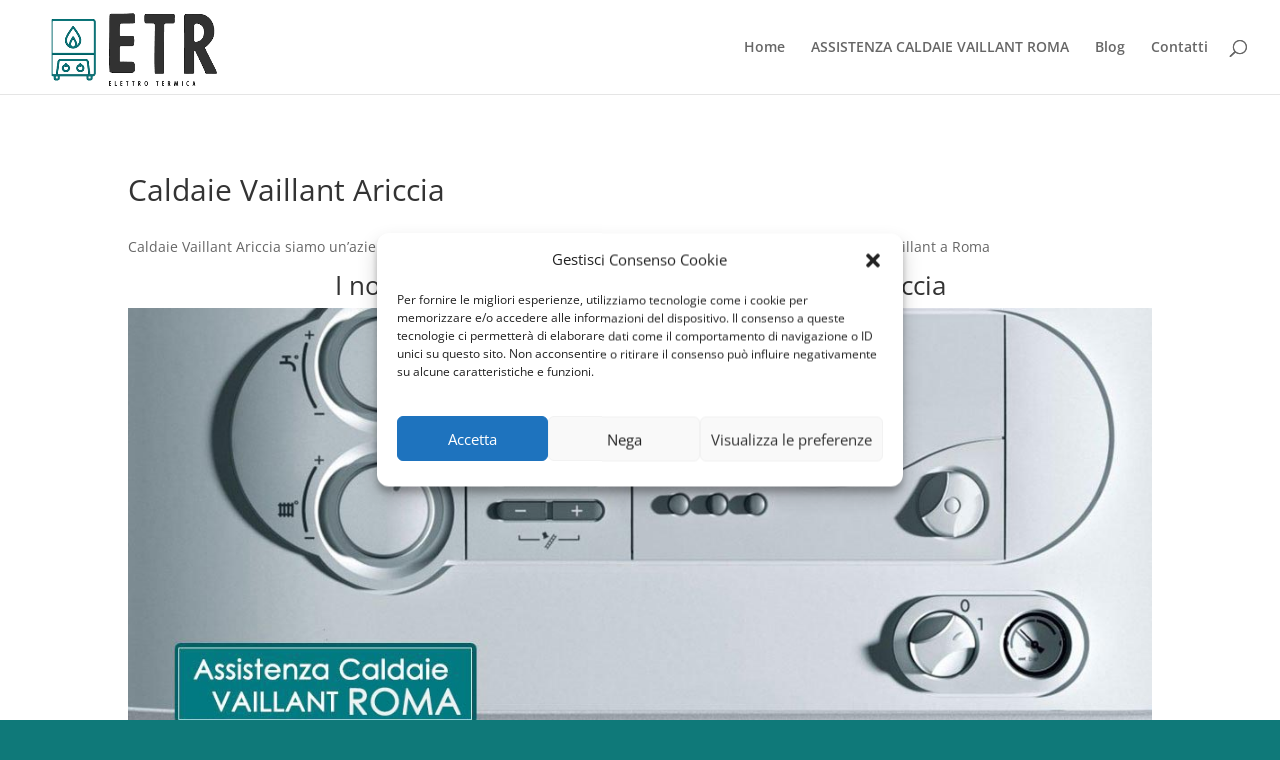

--- FILE ---
content_type: text/html; charset=utf-8
request_url: https://www.google.com/recaptcha/api2/anchor?ar=1&k=6Le2-sMUAAAAAJBLOaFteliCEIGD6NZ32GHdM3St&co=aHR0cHM6Ly93d3cuYXNzaXN0ZW56YWNhbGRhaWUtdmFpbGxhbnRyb21hLml0OjQ0Mw..&hl=it&v=naPR4A6FAh-yZLuCX253WaZq&theme=light&size=normal&anchor-ms=20000&execute-ms=15000&cb=5k100hci3p0b
body_size: 46127
content:
<!DOCTYPE HTML><html dir="ltr" lang="it"><head><meta http-equiv="Content-Type" content="text/html; charset=UTF-8">
<meta http-equiv="X-UA-Compatible" content="IE=edge">
<title>reCAPTCHA</title>
<style type="text/css">
/* cyrillic-ext */
@font-face {
  font-family: 'Roboto';
  font-style: normal;
  font-weight: 400;
  src: url(//fonts.gstatic.com/s/roboto/v18/KFOmCnqEu92Fr1Mu72xKKTU1Kvnz.woff2) format('woff2');
  unicode-range: U+0460-052F, U+1C80-1C8A, U+20B4, U+2DE0-2DFF, U+A640-A69F, U+FE2E-FE2F;
}
/* cyrillic */
@font-face {
  font-family: 'Roboto';
  font-style: normal;
  font-weight: 400;
  src: url(//fonts.gstatic.com/s/roboto/v18/KFOmCnqEu92Fr1Mu5mxKKTU1Kvnz.woff2) format('woff2');
  unicode-range: U+0301, U+0400-045F, U+0490-0491, U+04B0-04B1, U+2116;
}
/* greek-ext */
@font-face {
  font-family: 'Roboto';
  font-style: normal;
  font-weight: 400;
  src: url(//fonts.gstatic.com/s/roboto/v18/KFOmCnqEu92Fr1Mu7mxKKTU1Kvnz.woff2) format('woff2');
  unicode-range: U+1F00-1FFF;
}
/* greek */
@font-face {
  font-family: 'Roboto';
  font-style: normal;
  font-weight: 400;
  src: url(//fonts.gstatic.com/s/roboto/v18/KFOmCnqEu92Fr1Mu4WxKKTU1Kvnz.woff2) format('woff2');
  unicode-range: U+0370-0377, U+037A-037F, U+0384-038A, U+038C, U+038E-03A1, U+03A3-03FF;
}
/* vietnamese */
@font-face {
  font-family: 'Roboto';
  font-style: normal;
  font-weight: 400;
  src: url(//fonts.gstatic.com/s/roboto/v18/KFOmCnqEu92Fr1Mu7WxKKTU1Kvnz.woff2) format('woff2');
  unicode-range: U+0102-0103, U+0110-0111, U+0128-0129, U+0168-0169, U+01A0-01A1, U+01AF-01B0, U+0300-0301, U+0303-0304, U+0308-0309, U+0323, U+0329, U+1EA0-1EF9, U+20AB;
}
/* latin-ext */
@font-face {
  font-family: 'Roboto';
  font-style: normal;
  font-weight: 400;
  src: url(//fonts.gstatic.com/s/roboto/v18/KFOmCnqEu92Fr1Mu7GxKKTU1Kvnz.woff2) format('woff2');
  unicode-range: U+0100-02BA, U+02BD-02C5, U+02C7-02CC, U+02CE-02D7, U+02DD-02FF, U+0304, U+0308, U+0329, U+1D00-1DBF, U+1E00-1E9F, U+1EF2-1EFF, U+2020, U+20A0-20AB, U+20AD-20C0, U+2113, U+2C60-2C7F, U+A720-A7FF;
}
/* latin */
@font-face {
  font-family: 'Roboto';
  font-style: normal;
  font-weight: 400;
  src: url(//fonts.gstatic.com/s/roboto/v18/KFOmCnqEu92Fr1Mu4mxKKTU1Kg.woff2) format('woff2');
  unicode-range: U+0000-00FF, U+0131, U+0152-0153, U+02BB-02BC, U+02C6, U+02DA, U+02DC, U+0304, U+0308, U+0329, U+2000-206F, U+20AC, U+2122, U+2191, U+2193, U+2212, U+2215, U+FEFF, U+FFFD;
}
/* cyrillic-ext */
@font-face {
  font-family: 'Roboto';
  font-style: normal;
  font-weight: 500;
  src: url(//fonts.gstatic.com/s/roboto/v18/KFOlCnqEu92Fr1MmEU9fCRc4AMP6lbBP.woff2) format('woff2');
  unicode-range: U+0460-052F, U+1C80-1C8A, U+20B4, U+2DE0-2DFF, U+A640-A69F, U+FE2E-FE2F;
}
/* cyrillic */
@font-face {
  font-family: 'Roboto';
  font-style: normal;
  font-weight: 500;
  src: url(//fonts.gstatic.com/s/roboto/v18/KFOlCnqEu92Fr1MmEU9fABc4AMP6lbBP.woff2) format('woff2');
  unicode-range: U+0301, U+0400-045F, U+0490-0491, U+04B0-04B1, U+2116;
}
/* greek-ext */
@font-face {
  font-family: 'Roboto';
  font-style: normal;
  font-weight: 500;
  src: url(//fonts.gstatic.com/s/roboto/v18/KFOlCnqEu92Fr1MmEU9fCBc4AMP6lbBP.woff2) format('woff2');
  unicode-range: U+1F00-1FFF;
}
/* greek */
@font-face {
  font-family: 'Roboto';
  font-style: normal;
  font-weight: 500;
  src: url(//fonts.gstatic.com/s/roboto/v18/KFOlCnqEu92Fr1MmEU9fBxc4AMP6lbBP.woff2) format('woff2');
  unicode-range: U+0370-0377, U+037A-037F, U+0384-038A, U+038C, U+038E-03A1, U+03A3-03FF;
}
/* vietnamese */
@font-face {
  font-family: 'Roboto';
  font-style: normal;
  font-weight: 500;
  src: url(//fonts.gstatic.com/s/roboto/v18/KFOlCnqEu92Fr1MmEU9fCxc4AMP6lbBP.woff2) format('woff2');
  unicode-range: U+0102-0103, U+0110-0111, U+0128-0129, U+0168-0169, U+01A0-01A1, U+01AF-01B0, U+0300-0301, U+0303-0304, U+0308-0309, U+0323, U+0329, U+1EA0-1EF9, U+20AB;
}
/* latin-ext */
@font-face {
  font-family: 'Roboto';
  font-style: normal;
  font-weight: 500;
  src: url(//fonts.gstatic.com/s/roboto/v18/KFOlCnqEu92Fr1MmEU9fChc4AMP6lbBP.woff2) format('woff2');
  unicode-range: U+0100-02BA, U+02BD-02C5, U+02C7-02CC, U+02CE-02D7, U+02DD-02FF, U+0304, U+0308, U+0329, U+1D00-1DBF, U+1E00-1E9F, U+1EF2-1EFF, U+2020, U+20A0-20AB, U+20AD-20C0, U+2113, U+2C60-2C7F, U+A720-A7FF;
}
/* latin */
@font-face {
  font-family: 'Roboto';
  font-style: normal;
  font-weight: 500;
  src: url(//fonts.gstatic.com/s/roboto/v18/KFOlCnqEu92Fr1MmEU9fBBc4AMP6lQ.woff2) format('woff2');
  unicode-range: U+0000-00FF, U+0131, U+0152-0153, U+02BB-02BC, U+02C6, U+02DA, U+02DC, U+0304, U+0308, U+0329, U+2000-206F, U+20AC, U+2122, U+2191, U+2193, U+2212, U+2215, U+FEFF, U+FFFD;
}
/* cyrillic-ext */
@font-face {
  font-family: 'Roboto';
  font-style: normal;
  font-weight: 900;
  src: url(//fonts.gstatic.com/s/roboto/v18/KFOlCnqEu92Fr1MmYUtfCRc4AMP6lbBP.woff2) format('woff2');
  unicode-range: U+0460-052F, U+1C80-1C8A, U+20B4, U+2DE0-2DFF, U+A640-A69F, U+FE2E-FE2F;
}
/* cyrillic */
@font-face {
  font-family: 'Roboto';
  font-style: normal;
  font-weight: 900;
  src: url(//fonts.gstatic.com/s/roboto/v18/KFOlCnqEu92Fr1MmYUtfABc4AMP6lbBP.woff2) format('woff2');
  unicode-range: U+0301, U+0400-045F, U+0490-0491, U+04B0-04B1, U+2116;
}
/* greek-ext */
@font-face {
  font-family: 'Roboto';
  font-style: normal;
  font-weight: 900;
  src: url(//fonts.gstatic.com/s/roboto/v18/KFOlCnqEu92Fr1MmYUtfCBc4AMP6lbBP.woff2) format('woff2');
  unicode-range: U+1F00-1FFF;
}
/* greek */
@font-face {
  font-family: 'Roboto';
  font-style: normal;
  font-weight: 900;
  src: url(//fonts.gstatic.com/s/roboto/v18/KFOlCnqEu92Fr1MmYUtfBxc4AMP6lbBP.woff2) format('woff2');
  unicode-range: U+0370-0377, U+037A-037F, U+0384-038A, U+038C, U+038E-03A1, U+03A3-03FF;
}
/* vietnamese */
@font-face {
  font-family: 'Roboto';
  font-style: normal;
  font-weight: 900;
  src: url(//fonts.gstatic.com/s/roboto/v18/KFOlCnqEu92Fr1MmYUtfCxc4AMP6lbBP.woff2) format('woff2');
  unicode-range: U+0102-0103, U+0110-0111, U+0128-0129, U+0168-0169, U+01A0-01A1, U+01AF-01B0, U+0300-0301, U+0303-0304, U+0308-0309, U+0323, U+0329, U+1EA0-1EF9, U+20AB;
}
/* latin-ext */
@font-face {
  font-family: 'Roboto';
  font-style: normal;
  font-weight: 900;
  src: url(//fonts.gstatic.com/s/roboto/v18/KFOlCnqEu92Fr1MmYUtfChc4AMP6lbBP.woff2) format('woff2');
  unicode-range: U+0100-02BA, U+02BD-02C5, U+02C7-02CC, U+02CE-02D7, U+02DD-02FF, U+0304, U+0308, U+0329, U+1D00-1DBF, U+1E00-1E9F, U+1EF2-1EFF, U+2020, U+20A0-20AB, U+20AD-20C0, U+2113, U+2C60-2C7F, U+A720-A7FF;
}
/* latin */
@font-face {
  font-family: 'Roboto';
  font-style: normal;
  font-weight: 900;
  src: url(//fonts.gstatic.com/s/roboto/v18/KFOlCnqEu92Fr1MmYUtfBBc4AMP6lQ.woff2) format('woff2');
  unicode-range: U+0000-00FF, U+0131, U+0152-0153, U+02BB-02BC, U+02C6, U+02DA, U+02DC, U+0304, U+0308, U+0329, U+2000-206F, U+20AC, U+2122, U+2191, U+2193, U+2212, U+2215, U+FEFF, U+FFFD;
}

</style>
<link rel="stylesheet" type="text/css" href="https://www.gstatic.com/recaptcha/releases/naPR4A6FAh-yZLuCX253WaZq/styles__ltr.css">
<script nonce="AhT0C92NTF8PC-ghrKG98Q" type="text/javascript">window['__recaptcha_api'] = 'https://www.google.com/recaptcha/api2/';</script>
<script type="text/javascript" src="https://www.gstatic.com/recaptcha/releases/naPR4A6FAh-yZLuCX253WaZq/recaptcha__it.js" nonce="AhT0C92NTF8PC-ghrKG98Q">
      
    </script></head>
<body><div id="rc-anchor-alert" class="rc-anchor-alert"></div>
<input type="hidden" id="recaptcha-token" value="[base64]">
<script type="text/javascript" nonce="AhT0C92NTF8PC-ghrKG98Q">
      recaptcha.anchor.Main.init("[\x22ainput\x22,[\x22bgdata\x22,\x22\x22,\[base64]/cFtiKytdPWs6KGs8MjA0OD9wW2IrK109az4+NnwxOTI6KChrJjY0NTEyKT09NTUyOTYmJnIrMTxXLmxlbmd0aCYmKFcuY2hhckNvZGVBdChyKzEpJjY0NTEyKT09NTYzMjA/[base64]/[base64]/[base64]/[base64]/[base64]/[base64]/[base64]/[base64]/[base64]/[base64]/[base64]/[base64]/[base64]/[base64]\x22,\[base64]\\u003d\x22,\x22GsKQw7hTw4nCu8OAwq0dJcOzwqFYLcK4wqrDosKow7bCpg1rwoDCphYsG8KJDsK/WcKqw6tSwqwvw49vVFfCmsOGE33CssKCMF14w6zDkjwIaDTCiMOew54dwroUARR/SMOgwqjDmEXDqsOcZsK1csKGC8O0cm7CrMOUw6XDqSICw7zDv8KJwqTDnSxTwr3CocK/[base64]/CqcOhHC5gUEnDpXXDmMKqwpLDoicpw64xw6nDiR3DtcKUw7fCs1V1w7JUw6oGV8KIwobDshTDqGMuRlIxwqXCgBfDsDHCuSwqwrXCtwLCqV8Rw5Yjw7PDgTPCoMKyVcKgwqnDicOKw40iDh9bwqJzF8Kfwq7Cuk/ClcKmw7c2wpTCuMKuw63CiRtewq/DqX9dHcO7KRxcwpzDtcO5w4vDv2ZHX8ONfMONw6N+fMOZEFUdwpECSMOlw4Bxw7YBw6/CiG0lw6nDv8KIw5LChcOMBRg0KcOOPQ3DkELDmB1gwpTCmcKzwojDiTzDkMKbCTPDnsKjwonCjMOuTiTDm0XCuXJCwr/DqcKTEMKTfcKpw61FwrTDrMONwrsow5DDtMKbw5rCsQTDpW9+UsOrwqM6PGrCrsK7w7HCncOKwobDnk3Cj8Ozw7jCpinDiMKww7XCmcKcw4lqNyphMcOlwp09wohaAMOMHxUYZcKzJUXDn8KoD8Khw47ChgXChx1iZklzwr/DsA4lQXTCgMKWKgXDvsONw41UFm3CvhnDvMOyw4w4w4jDtcOOQS3Dj8OEw5ktKsKWwpbDh8KRLiEEC27Dvl02woh0DsK2PMOOwo8kwp4jw4zCrMORL8Kfw6JwwqjCucOjwoIAw6nCk3fDlMOjAUVSwoPCrVceBcK3fcOvwqPCjsO7w5vDmVnCpsK/[base64]/DrMO3w6Arw48eK3DCjMK7A8OGQzrCo8KRD2zCqcOXwoR5Zxgow6QtBVd5VMObw7hUwqzCiMOtw4RcUjvCrE0iw599w7www6M/[base64]/woDDvMOrwrbDsDzChVUiw7LCgkFcV8Oew7cQwr7ClVnCk8KCY8KiwpPDlsOmIMKnwqJ/[base64]/[base64]/DtsKnw7HDhmkQcQHCuRk9O2rCr8Olw4ALYcKjcVI+wpJHVHZXw7jDuMOsw4rCnikLwqplWhA4wopUw5DCrgR8wr1PA8KbwovCksOcw4ASw5NxAsOuwoTDncKZG8ORwo7DmX/DrDPCrcOvwrnDvD03GiVEwqzDsCvDg8KbJRnCgh5vw4PDuSvCgiE6w5t/wqbDsMOGwphwwrzCpifDrMObwogYLyUawpsEMsKZw5rCl0XDq2/CrzLCm8OMw5pfwqbDsMK3wpXCsxdQSMOkwqvDt8KGwqMxFUDDg8OPwrE7TsKKw5/CqsObwqPDs8Kiw7jDqwLDpcKgwqhfw4ZKw7A/[base64]/DcK6w7/Dn3AHZMKaGMKiVknCk1vCq23DgndVQXbCmhgzw5vDt1zDtHEYRsKWw4PDscKZw67Coh07P8ObFRVFw69dw5LDuAzCqcK2w5Q1w5nDq8OOW8OjRsO9TcOnUMO2wokaXMOJP0EFUMKkw4PCi8O7woDCgcKQw6vChMODKhloOUTClMOwCkx/[base64]/DpRVSQMOqXMOnw7XDt8OUeA1kwprDlgIQfwNFZDfDtsKGV8OgTDYyVsOLb8KcwqLDrcO9w43DkMKffmnCiMOoYcKyw4PDhsOEI2fDkEc3w53Dg8KnXjfCh8O2w5nCh2/Cn8OxKMOpaMO2ScK8w67Ch8OCCsOIwo5Xw7xtCcONwrljwpkUXVZQw7xVw5vDi8KGwrNUw5/CnsOtwo1Pw77DgnrDj8OIwoHDjXtGQsKxwqXDkkJdwp9kZsOwwqQVDsKBUHZRw7tFf8OvMEtbwqEvwrtPwo9mMDRDEkXDocKMf1/DlhM9wrrDrsK1w4rCqFjDmDbDmsKJw4c4wp7DiVF1X8K8w5c/[base64]/[base64]/[base64]/DgynCmx0lw60MFRLDlTEKwotBw5ZSJ8K+OSJKw4lwfsOIMFc/[base64]/SEHDvcOiw47Cs2w3wrULw43Doi3Cr8KRLMObwq7Ch8KKwoTCkWPDlMO2wrJwFHbDtcOcwoTDijkMw5oSIkDDpgUxN8OGw7LDrgBUwqBKelrCpsKJLnlibmomw5DCusO2eHbDhCs5wpUkw7/CtMO9HMORcsKkw50Jw7J0NcOhwrzCvMKnS1HCoVDDqz0FwqnChw5PK8KjDAgQJQhswqfCoMOvCWpWHjPDusK3wqhxw5bCh8KnWcO6QcK3w5bCk11famfDvSAtwq4uw6/DtcOpQz94wpbCmw1BwrfCocOsM8Ojb8KjdAp2w5bDrxPCin/Cnlpzf8KSw5VMdQUOwpheTgzCvAE6LsKVwovCrQA0w5bCmmXDmMO3wq7DlW/DjcKiMMKRwqjCmC3DjsOxwqPCkUzCpH9fwokdwqgVO3XCtsOxw7nDssOIXsOBOwLCksOYOzQfw7I7bQvDuyrCmXUzHMOnaVjCslPCk8KTwo/[base64]/[base64]/DpsK3w6suw7TCocOTGwQ6wo5PKkdLwrMBNsOMwps0bMKQwobDtktow4vCs8OLwqxmJCxdFsKaZA9Uw4JmGsK1worCu8OMwp88wpLDq1U1wptOwpN7VzQ/ZcKtA2LDrQjDh8OCwoYtw4d8wo4DeFUlOsKzPCvCkMKLUcOGHEVsYzTDqXhaw6DDhHNBGsKtw7h/w7pvw4czwpFqekduKcOmVsK3w7xxwoxFw5jDk8KNEcKVw5JgKSsNTcKJwp58DQcOawEZwq/DicOMIsKtOMOGMi3ChzvCmcObA8KOa3J/w7fDvcO3eMOww54dGMKGZ0jCicOBw4HCpT/Cuip5w6bCk8O2w5s5e05SKsONOznCjULCnFdGw47Dr8Kyw47DlT7DlRYDDhVBZ8KfwpUuQ8Kdw41/w4ZxKMKCwpTDqsO2w5cxwpLDgQdNEzTCq8O/[base64]/[base64]/[base64]/DocK2wqPCuMO5aMKeTm/Dm3NTw6NrUsOhw68Tw5AMLsOgDRLDrcK9ScKrw4TCtcKMc0QGCMKBwrbDoil8w43Cp2bChMOuEsOcDibDixrDvinCqcOhLE/DmQ4zwogjJkByB8Oqw6cgKcO8w6TDukPCqG/Dv8KFw7nDu3Fdw6vDvkZXZ8OZwpTDih/CgGdfw53Cn3kDwo7CgMKeTcOqbMKNw6/Cr1t1VQ7Dv2Rxwp5xWSnCmg82wovCh8KkbkcbwocBwpZrwqFQw5oYNsKUdMODwqtcwo0SQmTDvFAmP8OFwqnCsix8w4I2wonDvsOVL8KFPcOfKkxVwpoXwqjCrcOtY8KFCltyOsOkDD/CpWPDq3nDtsKCRcO2w6MPFcO4w5HCrUY9w7HCjsOYccOkwr7CiwzDlnwFwrw7w7Yhwrghwpklw6R8ZsK+RsKfw53DkMOmBsKFCDnCgi85XsKpwonDlMO8w5hGTcOfW8OgwrjDpsOPX0lcworCv3zDssO/EsODwqXCpzzCsRBpScO/[base64]/DkRMIIxLChRcTw4rDhsOwUwrDvCMZw5rCg8Kgw6HClsKdQE9MZCMNBsKdwpNbOcOTH3kiw6dhwp/Dlm3DlsOSwqocb0MawoZtw6UYw6fDtwnDrMOyw640w6oKw5TCiTZHPVvDgWLCl2t+NSEOU8K1woJmE8Onwp7CgMOrSMOOwqTCjcORFBZIOQjDhcOuw48IZh3DtHMyJDkLOcKNLnnCvMOxw6wkaGRONi/DgcKbIsKtMMKuwpzDuMOQDkTDm0XDgDlrw6nDlsO2JmHCoQQtS0fDmwcBw6l9EcOFQB/DsgTDoMK+emM7NV7CjCFVw6NCckVzw4p5wq8gMFHDo8Khw67Cj3Z/[base64]/w7vDtsONw5bDqMO6wq7DrMOiORw5YQMdwrVFLMOmNMOLeFdHcCcPw4TDtcOjw6RmwpbDvWxQw4BJw77Doy3Dl1JqwrXDo1PCmcO9WnF9Q0vDosKWLcODw7ceWMO1w7PCt2zCsMK5XsOyECTDhywKwo/CoRfCkj8ONcKTwq/[base64]/CncKbOMOUwqo5WEnDpULDu0VFG8KgwrRFRMKNPgvCnkDDtjxPw7BvFhPDhMKfwrk6wr7DgGbDlWNqD14hFsOtQ3dZw5I5aMOew4U7w4BMDUtwwp5Rw57CmsOkHcKCwrfCnTPClhh/[base64]/DrQ7DkiAzM8OSFsOWfy1jwpEmZ8KGNMOJWQN5JmHDoyvDpGHCsTTDncONRcOXwr/DpCA4wq89XsKULRPCoMKKw7RZZhFBw7sawoJsUMOwwpU6B0PDsgYTwqxhw7M6fiURw5jDksOqdyzCtyvCisOIfcKyGcKgFjBJSMK4w5LDpsKhwrpoZcKiwqptDA1AXjnDjcOTwphiwq87NMKGw6QGEFRbJx/Dihdtwr3CusK0w7XCvk0Cw5UFaBTCt8KBAH13w7HCjsKHSjxfFD/[base64]/CmcKswqTDmXsgwoPCvMOUwpktwr3Cr8KUwpDClsKfZhgLwrrCpX/DuXE9wrjDmcKKwoktcsK4w4hWfsKtwpECFsKrwobCtsOoWMOdHcKww6XCqGjDhcKfw58HacKINMKbLcOCw7PDvsKPNcOmMADDhhV/[base64]/Dv288wr/DtMOdYcOVw4rCgUfDu8Omw4nDicKYC8OewqXCohpmw4xKBsK1wo3DpXRwb1HDhwFBw5fCuMKiYsOHw7nDscK3S8KRw5RyesOvS8KmEcK4GkocwpR+w7VOwrxSwpXDtlVTw7JtFHnCiHwCwp/CnsOoKhsDQ3xuHRrDssOiwr/[base64]/[base64]/DksKjFsOHwrHDjsKpTg/[base64]/JVEaPw/Cr8KJwqB3w552woQXC8OeBcKGwonDggvCuQohw7ROUUfDgMKVwo8ZRhl8DcKRw4hJdcKJE21jw7s0wrtTPRXCmsOjw4nCl8O0FwMHw5vDk8KMw4/DuCbDqTfCvkvCp8KQw5dGw7lnw6TDoxXDnSkLwod0cSLDl8OoYEHDssO2KyPCj8KXW8KgVk/CrMO1w5XCq28VFcOMw5bCnQkOw4l7w7bCkzwdw49vQCNILsO+wpNgwoMfwqw1V1Jww6E+wpx0amc+B8O5w7LDlkZOw4NMcR4TKF/CssK1wqlyaMOTNcOXBMOEKcKewpTCjikDwo3DgsOJLMKBwrIRBsOaDBwJIBBTw7tiwqwFC8OlLEHDviYXAsOJwprDu8Ktw5oDLwrCgMOxZwhvIcK/wpzCksKqw53ChMOkwpfDu8OVw6PDg3hVQ8KPwpY7Syokw5jDrj3CvsOBw7HCosK4asOCwqTDqcKNwo7CkgNswrUkbcONwo92wqsHw7rCrMO/LGfCpHjCvRp0wrQIQMOPwrTDrsKcdcO4w5/CusKcw7FTPh3DkcKgwrfCj8OJJX3DoUFvwqrDkDE+w7vCpnbCtUl1I2llUcKNYklDcnTDj1jCscOQwo7Cg8O5MW/CnhLDow8QDCLCssOvwqpTw4FHw61HwpBZMwPChmfCjcKDf8OXesKWSRl6wqnCrEhUwp/CsmjCiMO7Y8OeYz/CrsOXwp7DusKsw6pSw4TCjMOow6LCk25qw6t+DV/ClcK0w5nCnsKYMScoPi0ywpIgRsKjwpBAL8O/wp/Dg8Ocwr7DqMKDw5t1w7DDmMK6w4pQwrBUwp7CqVMpccKEPhNywoHCvcOOw6tUwplDw5jDg2NTQ8KgS8OUL0J9FTVseS4vRVbDswXDnVfChMKKwpYHwqfDusOHXUQ9ewRNwrd+f8OlwrXDtcKnwr5nUsKUwqklecOIw5kfd8O/GXnCh8KuQAPCusOpa0IkEMOgwqRpd1o3IWTCicOOa2YxBgXCt04ww6PCiwpowq3CgTnDmidfwpnCqcO6fgLDh8OpasOYwrRyZcOCwoR5w4tJwpbCisOZwqIETSbDv8OKLFsDwqXCnSlzZsOgTR3DhR5gaUzCosKyd3DCp8OEw5x/worCp8KkCMOVYAXDvMOxJ25daVw5dcKRO1srwotlQcO8w7jCkkpAGW3ClS3CsAwue8KIwrh1RUhKdhfClMOqw7lPKcOxJMKlfkdCw64Jw67CqW/CrsOAw7/DmsKYw4DDnGgfwq3ClUY1wp/DjMKUT8KOw5zCn8KAekDDj8KmQMOmIsKaw4EhKMOva1vDvMKGFg/DsMO+wqzDvcKCOcKgw7XDgnPCn8OZeMO+wqJpIQXDnsKKFMOywqY/wqNMw7BzMMK2U2NUwqJ2w7coA8Kyw6bDrVgEWsOSHzIWw4bDqsKZwrtEwrhkw6kZwqPCtsKqU8OvT8O7w7FHw7rCrnzDhMKCID0qF8OpLMK/[base64]/DiDtkwr/Cr8OjNDFDw4h8wrbCksKswrU1fMOywpYlw7nDnMOIVcODRMOhw4hOIhzCr8Oew6lKGxLDqUvCpwgQw6TCkBUBw5TCtcKwaMK9FWAEwozDg8OwA1XDucO9EWnCkRbDiwjDinkjWsO6M8KkbsOWw6Fkw64xwpzDg8Kewq/CoBfCmsOswrZIw6HDhVjDgVlONDYPFyfCuMKfwr9aDMKhwohNw7IawoIGecKYw6zCncK0VzJzK8OFwpVDw5rCjidCOMOaRX7DgcO6OMK1XcODw5RMw4hLUsOdYsOnHcOSw6HDg8Ksw5DDnsKwJi7Ch8K0wpo6w4/DlGtdwpxcwpXCvgc6worDukZpwpvDm8KrGzIiIMOyw6BEJXPDjgrDlMKpwr9gwpzCuAHCscKXw5o0UT8lwqEDw7jCtcK/dsK2wqrDicOhw6gcw4fDn8Oqw6wXdMK4w6U3w6XCsS8xCi8ew5nDsmgHw7HDkMKyJsOUw40YKMOFL8K9wooCw6HDiMOMwonClgbDqV/CsDLDlCHDhsOOS27CrMOdw7lqOHTDrG/DnjrDoxLCkBoZwqjCkMKHCGYBwrcAw53DqsONwrUjUMKGWcKowpkBwr8iBcKxw63Cg8KpwoFlTsKoYwjDvmzDqMKcdQ/Cmi5uXMOMwq8uwonDmcOWaz3CoBUkJsOVGcK0FA4vw78jQsKIOMOLasOEwqFswoQgbcO/[base64]/TxHDuDXCi8OXRhPCtDTDiUYiFsOWwonCuMOYw5Jjw6cXw4pcdMOCdcK8Y8KOwo4gesKywpQ/OgXCl8KfZ8KJwqfCs8KbKcOIDBXCsBpgw4ZtcR3Cpi55CsKEwq/Dr0/DuR1ZF8OVdmXCkCrCv8KuQcOgwrTCnHUaHcOlFsKowqUTwqPDtCvDviUBwrTDnsKlUcO6B8K1w5Zjwp5rdcOCAQUcw4k1IDrDnsOww5ldHsO/wrLDll1eBsO4wrTDmMOrw7LDmRY+a8KRTcKkwqMmImROw41DwozDisKywrkCfgvCuC3ClsKsw4xzwpJ8wqnCvy5OWsOOYhBlw7PDgU3Du8OAw65CwqPCpMOHCnp1OcOowoLDvsKxHcObw7RDw4A1w7dtKMO0w4HCkcOKw63Dg8OEw78eNcOhKkTCnyRzw6M/w6dMA8KTKSMlDwTCrsK3eAFJQEB/wqogw5zCqj/Cuk5xwqkgH8O6aMOPwp9lY8OdKGc1wpnCusKQb8Onwo/DnWAeP8Kgw7HCosOefCjDpMOWW8OHwqLDsMKvIsOyeMO3wqjDtHEvw6Ifwp/DoExbcsKFSA5Iw7/CqCfDvMOiJsOmfcK9wozClsOvW8KBwp3DrsORwpB1WEUvwoPCtMKrwrdvZMKGKsKJwrlDJ8OpwqdIwrnCm8OMQcKOw7/[base64]/bcOOw6HCmjhiw6wKNMKmSQ1+V8OYw5Jkwo3DsGN0RMKgLDBmw6PDnsKiwqnDtcKLw53ChcKsw6s0MMKcwpciwrTCrMOUE10MwoPDt8OZwpPDuMOgZ8KYwrYwc2E7wpo/wrgNEEJbwrp4AsKMwrgpJjbDjTpRalLCgMKBw6rDoMOiw4FCNUrChQXCrjvDhcO+KjHCsivClcKAw5tmwofDk8K6WMK2wo0ZOhJcwq/[base64]/[base64]/DsEs2wqdaw6dHwobCuWUCUnlVwr8Gw53CkcKyNkA+TcKlw4hlGTNAwoFjwoYVGUhlwqbCjnTCtBUUUcOVThvDqcKmL35fbXfCtsOew7jCiBYCeMOcw5bCkWdOO1/DixjDq0J4wopLLsOCw47Cr8KXWjpMwpfDsD3CggwnwogxwpjDqVYAfBQAwp7CsMKzJsKgKj/[base64]/CtxXCscOeLsOew6UlBMOeQCYiHMOxwqnDn8KmwpBHRV/DpcKxw4PCoWTCkhbDlmNnCsK6asKFwr7ChsKMw4PDvTXDvcOAXcKsIBjDosKkwpR/eU7DpkLDtsKjaCRmw6BswrpRw6NgwrPCnsOsWsK0w7TDpMOXCCE/wqp5w49EZ8KJWio0w41ewrnCmMOmRipgcMOlwoPCocOowr7CoC96HcOYU8OcVwkgC2PCim5Fw4PDo8Osw6TCoMKAw5TChsK8wrsLw43DiRgdwosaOyAWf8KRw4PDlgjCpV3Dsjdxw6vDkcOJE3XDvQY+bQrChUvDoBMwwqVBwp3DiMKXw5LCrmPDgsORwq/Cr8O4w7URMcOsLMKlGy1PDSwqZ8Oiw5BDwp9ywow6w6IzwrBsw7Mwwq/Dl8OfDzRPwrt3byDDn8KGP8KiwqrCrMKwFcK0DTvDrBLCi8K2aQTCnsKmwpfCqMOrR8O5ScOrbcKUTkfDgsKifExow7YCbsORw4Abw5nDt8KbLUsGwqYgHcKWZMK4TGfDqVjCv8K2NcOfQ8OUZcKBUyESw6s0wqYAw6JaesOyw7fCth3DpcOTw5/Cl8Omw7HClMKZwrXCicOww6/DqjhDdnNiXcKhwrwUSDLCrQfDvzDCu8KxDsKqw414Z8OrIsKJVMOUSE10E8O6J31QNzTCtSXDijxIC8OPw5zDqcOsw4o+FH7DrH08w6rDtDjCgnhxwr/DncOAPCvDgQnCjMO4MUvDsnHCs8KrFsO8QcK8w7XDlcKEw5EVw5XCq8KXUDTCtwbCr0zCv2t9w7XDtE0BTlUFIcONfsOzw7HCp8KDOsOuwrQfDcOOwrHCg8OVwpLDpsOjwoLCjC/DnzHCqk88HELDhmjCqlXDssKmNMKmcRESMyvDh8OOM2PCtcO4w4HDn8KmMCw6w6TDkDTCs8O/w4M8w51pKsOOGcOnTMOvDgHDpG/ChMKqEmBpw4R3woVQw4bDlG86PXluHsKow4pfYnLChcKaA8KQIcK9w6gfw4XDgiXCp23CqyXCg8OXCcKdWnw+C29Pd8KlS8OcRMKgZDcDw5TDtWnDncKMAcK7w4zCtcO8w6phdsKmwo/CkybCpMKDwo3Cog5TwrdDw7bCiMKTw5vCuFrDtTkIwrbCi8KAw7kewrnDqD0cwpTDjXUDFsK2KcOPw69Nw7lOw77Cn8OSEiFlw7FNw53CkmXDgn/[base64]/CoyQLw6jCtD7DoQTDocO2UHYiwqfDgxbDkxrCmsKHYwsPVsKbw7NZLTrDjsKAwo/CnsOQW8OvwpoSQic9UQLChiXCkMOGAsKIfFjCkjVnccKGwpY3wrVWwozChcOEw4zCqsKdBcOZQBfDmMOlwo/CuXtHwqgqasKrw6FNeMO4M0zDmlHCvgw9E8OmRHzDlcOrw6vCpjvDpi/CtsKvX01qwprChH7Cll7CqmNSB8KifcOZemrDuMKAwqnDhMKkRg/CmzY3C8OTMMO9wqZ9wqPCmcO/[base64]/CpsOoDkLCiMK1Sj3Dm3/DuMKQKAPDk8Oewo7Dk3IOwppJw75GFsKjIUV1X3YDw79Sw6DDvQUaEsOHMMKpKMOXw7nCosKKWA7DnsKpbsKEQ8OqwrlOw4ZbworCmsODw7JfwqTDjMK8wo8Nwr7CsFHDvCldwpAKwrQEwrXDqnEHdcKZw7vCrsOjRH0le8Knw4xRw4/CgWoawrrDrsOgwqPCg8K6woHCpsOoIMKkwqRDwoMgwq1Vw7jCoSo3w63CohvDk3/DvxUIbMOcwpZzwoAME8ObwqnDucKZDGnCoyQdQAHCvMOrK8KXwp7DsTLCl2dQWcKmw6h/w5pMNjQVw7nDqsKzWcOnfMKywoh3wpDDq0PDosK/YhTDvQPCtsOUwqRzeRTDjVJOwoIsw7MtEmzDs8Okw5AxMDLCvMKlTzTDsl4Ow67CphTDtEbDpCt7wrjDoUTCvyhtFztzw6LClnzDhcKfU1BxeMOMXkDCmcOmwrbCtS7Dm8KAZUVpw6lgwpNdeTjChAzCjsOuw6oLwrXCuj/Du1smwofDhS97OF46wqwLwpzDgcOrw4kUwoRgfcOKKXkyelYCMnTCt8K0w5sSwotmw7/[base64]/CrsOqw51tScKeFsKRfMKGfsKswqpDw5LCvQ4cwoYbw7XDmw9fwqPCqWIswoPDrmNETMOBwq9hw7zDlF7Cn0IVwqHCgsOSw6nCl8Kgw7dUF1VHQU/ChkxZE8KZQXjDisK/TS96S8O2wqBbIQU4a8Ocw5nDqFzDnsOYTcO7WMOsOMO4w7JOZTsWbTgTXlFrwq3DpU9wBxkIwr93wo0bwp3DjBtnEwpsCDjCvMK7w70FWxYhb8OpwpDDi2HDv8K6BTHDriECTj8Ow7/DvRE+wqxkOEXCm8Kiw4LClRHCmh7DiiEfw47Dk8Kaw5hjw79leVHCgsKkw6rCjsKkRMOfJcO+woNBw6YXchvDvMKYwpDCig41cWnCq8OhYMKyw5x3wr/CoQplT8OPIMKVU03CjGIjHG3DikzDpMOhwrETd8KVeMK7w541AcKKfMOQw73CuyTDk8OrwrF2e8OzSmo4KMOpwrrCosO5w47CjG0Iw6R8wpXCkmcZFg9xw5DChyXDm1UgTzkCPCp8w7jDigd+FlJ1dsK9wrp4w4HCl8KQbcKwwr9gFMKsHsKTVF1gwrDDgA3DrMO/wqXCjG7Du1PDgRguTDkAdAg1d8KwwolpwpJAAAQIw5zCjQ9ew5XCrXlxwpIrOlTCl2ovw57ClcKGw7RAHVvDjX3DsMK9GMO0wrfDpDpiY8Kkwp/CscKtBzN4w4/ChMKMZcOzwqzDrzzDpncydcKmwpvDkMKyIsK+w4EIw4AsDyjCmMKMG0E/JA/DkH/DrsOQwonCgcOnwr3DrsO1RMKDw7bDi17DnVPCmkIew7fDp8K/acOmPMOPWR4awq0wwoIcWgfDmi9sw47CqAPCuUQrwoHCnCrCugR4wrrCv2A+w7RMw6jDujLDrzFqw5TDhTl9HS0uf03DmwwmFcO5d3rCp8OmdsOVwp99MMOpwoTCl8O8w7HCmwrCmy8PFAc+MFwww7/DuhtBUQ3Cvih7wonCjcK4w4J6DMKlwrHDvkMjLsKDAi/CsCTChmYdw4fCh8OkHR9Fw7rDijDCusOVMsKQw4cPwqATw5BdVsO+HsKkw5fDs8KPDy10w5HDscKkw7gURsOjw6TCkgvCv8OZw6RMwpbDqMKPwo7ChsKjw4jDhcKMw4lRw6HDtsOrdiISYsK7wp/DrMOvw5UXHhAwwqleekLCmyLDo8KLw6XCocK8CMKHSAfCh1B2wo94wrd4w5rDkGfCrMKlPCjDq0fCvcK2wo/DmUXDlV3CjMOnwoMaNhfChDwZwp5/w5tgw7NTLMO2Lw1Tw77ChsKVw6zCsz3ClyPCvWbCqVzCkDJEc8OSKUhKFMKiwqHDgBA1w4vCii/[base64]/Cs8ObdWrDiMOxR1vDp3tyW2tiwo95wo0cw4vDmcK/wo3CncKEwpAdZhfDs1oJw7LDtcK7M2g1w4wAw5gAwqTCkMKywrfDqMO4ZmkUwpxtw7hyOFzDusKSw6Agw7tuwrlQekHDpcK0KSIhCTLCvcKkEsO/wqjDhcOadsKLw70nJcK4wpMSwqTCqcKAbGRnwoERw5x0wpULw7/[base64]/CulQxwonClFXDu3zCnljDp1IDw7nDpsKuEMKfwr9DQjUAwqPCpcOUMVHCtk5Xwr03wrR3LsK0J1QQEMOpB0vCl0dLwrhVw5XDhsOScsKYG8OfwoVqwrHCiMK0YsKOcMOqSMKAGk41wq/CpsKCLFnCtE/DvsKlSlAabgUaBQfCgcOwPcOfw4lEAMKJw4dGBV/DoiLCtS3CoH3CsMOOSRnDocKbIsKPw7g/QsKuJArCrcKLLRIcW8K+GA9uw400U8KffhjDtcO0wrbCuAZrWMKaYBsgwpMew7HChMOePMKoRMOew4tbwpTDiMOBw6XDvExFAcOuwqJLwr7Dqnxww4PDkR/CjcKFwphlwprDmw7DkzRhw51ETcKuw7DCr1LDksK8wr/[base64]/DgRQGwpvCmHASbsOGa8K8fcKTwppSwq3Dp8OWMnvDqkbDuBjCqmjCom/Di2DCtCnCs8OxOcKRJMK0AcKGfHbCiHFLwpbCpG8kFh4CIizDoGDCjjHDv8KXbGp0wro2wpZrw5zDrsO1J08Iw57CjsKUwpnCl8K4wp3DncKkf3PCuxVKFMKxwrfDp19Pwp5Td03CiiRtw4DCvcKjSTPCncKOScOfw5zDtzkwGcKYwqXCgRxgL8OIw6BYw4Row4nDuQ/DjxsLFMOTw4cCw6x8w4YfZ8OhfRbDn8KNw7Y6bMKPbsKhB0vCpMKaAhMOwr4xw5/[base64]/ShwKw5HCu8KVSMK+w7RjwoHCicODw7jDucKtGcO0w4LCll8vw70DWisZw6Y1H8O+AyF1w58DwqfDtEcbw7vCi8KgGzcudS7DugzCp8Oqw7nCkMKjwrhkHnJsw5PDth/CqsOVBWktw57CnMK9w4JCKnwTwrjDj1/Cg8KTwoogQcK0ScOdwpXDh0/[base64]/w5lJNwJtwpkBw6MdSiXCrsOLw7Qmw4N+LVLDicKhYsO5SmM+wrJ/a1bCksKtwobDoMKFZnbChkPChMOpYsKLC8Ozw4/CpsKxAF4Iwp3CtcKRSsKzHTbDq3LCu8KMw6RLNjDDpR/CiMKrw5/DqUo7TcOKw4AMw7wswpMXYjdMIwlCw4HDrxIRDcKTwrdNwq5Owo3ClcKPw7zCu3U5wrIKwpk8aRB+wqdZw4QbwqPDsjQ0w7jCr8O/wqV/cMOAWMOvwosxwpDCjAHDoMOVw7/DosK4w6kgScOfw4sOWsOLwq7DlcKqwptEbMKgw7FIwqLCqiXCicKcwr9HEMKoYyd/[base64]/Cn0/CvcKXasOuC8KfwoUWwqHCkxsYaMKrwrA/w5Zkwqhlw7xdwqkhwq3CssO2UinDjg5bVyPDk1nCug1pQgIuw5AmwqzDj8KHwqlzXMOrBkp/OsO4CcK+TsO8wr1pwpZva8O2LGVTwqLCucOGwrfDvBtOVyfDiAVDIsOaW2HCp1TDr1DCtcKrX8Kdw7rCq8OtccOZKVrCgsOAwqZ1w4IWe8OlwqTDpT7CvMO5bxZgwqM/wq7DlTLDniTCtR8lwqVsG1XCp8O/[base64]/[base64]/[base64]/w6oSw4TDmMOEMMKaSQDDmwHCtEFBw4XDlMK8w5BLFW8EGsOtCFHCu8OWwr7DuD5PRcOQQgzDt3BZw4PDhsKaSTTCoXEfw6bDgxrChgBSPGnCokwuPRk0bsKvwrDDhR/DrcK8YjUuwoBvwrTCqWszD8KYIwzDpzIIw6PCqBM0ZsOTwpvCvTxDbBvDpcKeEhkveiHCkGVWwrt/[base64]/Dl8K4b3lzwqTDl8KNw4oYwrTDt8KGEm7CocKWMzTDjnZiw7sTY8OwcHZDwqU5wo8iw63DtT3Cn1Bpw4fDocKww7J1WMOAwrHDvcKZwqPDinzCrSROXBXCocOGZQQ4wqBcwpFbwq/CuQdFZsOJSWA/fFzCvsKowqPDs3QQw48tLV0xATppwoVSDBEBw7ZJwqspeBsdw6vDksK4w7LDnMKYwpRLTMOgwrrCg8K8MBjCqWDCtcOLX8OkJMOXw7TDqcKlXw1/cUjCmXILCsKkWcKfaGwFeW0dwopiw7jDlcKwaGUpCcK5w7fCm8O6MsKnwpLChsKPR0/Ck0gnw44CAQ13w4YrwqHDqsO8PMOlWWMPNsKpwowQOFFtcD/Dl8OCw6hNw4jClT/CnAM6UWogwolGwqzCssOxwoc1wo3CshXCtMOKO8Okw7TCicO5XRLCpAjDocOswoIgbAs8w5EgwqdSw6nCkX/DkyAqIsO9QStMwrfCoxPCnMK4b8KYUcOHEsKNwojCkcKyw546IhVIwpDCssOuw7jCjMKHwq51P8KyX8Ovwqxjwo/DoiLCjMK7w5rDnQPDpgMkACvDjsOPw6MVw5HCnl3CosOaJMKRTsOiwrvDqcOZw4YmwrnCkirDq8Oow7bDnzPChsK9dMK/JsOoVkvDt8OEZMOvCGBmw7BIwr/DkELCjMOXw65Pwpk5e3V4w4/DgcOtw4fDssO8wofCgMOew7VjwrURE8KPH8KUwq/[base64]/[base64]/[base64]/CrRI/w6p/w5FWTGPCg8OZw4nDisK6w4YIw6rDmcOtw6FKwpUjTcOYB8KkC8OnSMOpw6XCusOmw47Dj8KPDEwhCitRw6HDpMKqLgnDl2R5VMOjYMOGw6zCiMKBH8OUeMKGwojDusKCwoLDkcOOLSdQw6cUwocTKcOQOMOifcKVw7tGLMOvBmPCuU/DsMKtwrYWeU/CvTLDhcK1ecKAd8KrC8Kiw4dFAMKxRW4iYw/DpH7DusKpwq1/[base64]\\u003d\x22],null,[\x22conf\x22,null,\x226Le2-sMUAAAAAJBLOaFteliCEIGD6NZ32GHdM3St\x22,0,null,null,null,0,[21,125,63,73,95,87,41,43,42,83,102,105,109,121],[7241176,302],0,null,null,null,null,0,null,0,1,700,1,null,0,\x22CvkBEg8I8ajhFRgAOgZUOU5CNWISDwjmjuIVGAA6BlFCb29IYxIPCJrO4xUYAToGcWNKRTNkEg8I8M3jFRgBOgZmSVZJaGISDwjiyqA3GAE6BmdMTkNIYxIPCN6/tzcYADoGZWF6dTZkEg8I2NKBMhgAOgZBcTc3dmYSDgi45ZQyGAE6BVFCT0QwEg8I0tuVNxgAOgZmZmFXQWUSDwiV2JQyGAA6BlBxNjBuZBIPCMXziDcYADoGYVhvaWFjEg8IjcqGMhgBOgZPd040dGYSDgiK/Yg3GAA6BU1mSUk0GhwIAxIYHRG78OQ3DrceDv++pQYZxJ0JGZzijAIZ\x22,0,0,null,null,1,null,0,1],\x22https://www.assistenzacaldaie-vaillantroma.it:443\x22,null,[1,1,1],null,null,null,0,3600,[\x22https://www.google.com/intl/it/policies/privacy/\x22,\x22https://www.google.com/intl/it/policies/terms/\x22],\x22gAmNFjlqS6bfbYUS3OgIjlM4oQ71+pwCuuxPUOiKAfs\\u003d\x22,0,0,null,1,1762384868198,0,0,[75],null,[51,72],\x22RC-r4LiKIwKfW2gRg\x22,null,null,null,null,null,\x220dAFcWeA7LlslhNoHg0F5UsT1rRwlGZmYtRFN_eBprB0ptrEMTbjvFlySJ7IFz_Onvh4rlTLG6bFKUTCHN8idavtbfkLHBo43dKQ\x22,1762467668182]");
    </script></body></html>

--- FILE ---
content_type: application/javascript
request_url: https://www.assistenzacaldaie-vaillantroma.it/wp-content/plugins/lead-call-buttons/js/movement.js?ver=6.8.3
body_size: 546
content:

(function (d) {
    var p = {}, e, a, h = document,
        i = window,
        f = h.documentElement,
        j = d.expando;
    d.event.special.inview = {
        add: function (a) {
            p[a.guid + "-" + this[j]] = {
                data: a,
                jQueryelement: d(this)
            }
        },
        remove: function (a) {
            try {
                delete p[a.guid + "-" + this[j]]
            } catch (d) {}
        }
    };
    d(i).bind("scroll resize", function () {
        e = a = null
    });
    !f.addEventListener && f.attachEvent && f.attachEvent("onfocusin", function () {
        a = null
    });
    setInterval(function () {
        var k = d(),
            j, n = 0;
        d.each(p, function (a, b) {
            var c = b.data.selector,
                d = b.jQueryelement;
            k = k.add(c ? d.find(c) : d)
        });
        if (j = k.length) {
            var b;
            if (!(b = e)) {
                var g = {
                    height: i.innerHeight,
                    width: i.innerWidth
                };
                if (!g.height && ((b = h.compatMode) || !d.support.boxModel)) b = "CSS1Compat" === b ? f : h.body, g = {
                    height: b.clientHeight,
                    width: b.clientWidth
                };
                b = g
            }
            e = b;
            for (a = a || {
                top: i.pageYOffset || f.scrollTop || h.body.scrollTop,
                left: i.pageXOffset || f.scrollLeft || h.body.scrollLeft
            }; n < j; n++)
                if (d.contains(f, k[n])) {
                    b = d(k[n]);
                    var l = b.height(),
                        m = b.width(),
                        c = b.offset(),
                        g = b.data("inview");
                    if (!a || !e) break;
                    c.top + l > a.top && c.top < a.top + e.height && c.left + m > a.left && c.left < a.left + e.width ?
                        (m = a.left > c.left ? "right" : a.left + e.width < c.left + m ? "left" : "both", l = a.top > c.top ? "bottom" : a.top + e.height < c.top + l ? "top" : "both", c = m + "-" + l, (!g || g !== c) && b.data("inview", c).trigger("inview", [!0, m, l])) : g && b.data("inview", !1).trigger("inview", [!1])
                }
        }
    }, 1000)
})(jQuery);


jQuery(document).ready(function($) {
    $('.main_buttons_animate').css('opacity', 0).one('inview', function(isInView) {
        if (isInView) { 
            $(this).addClass('animated Slide-Out-Up');
        }
    });         
});